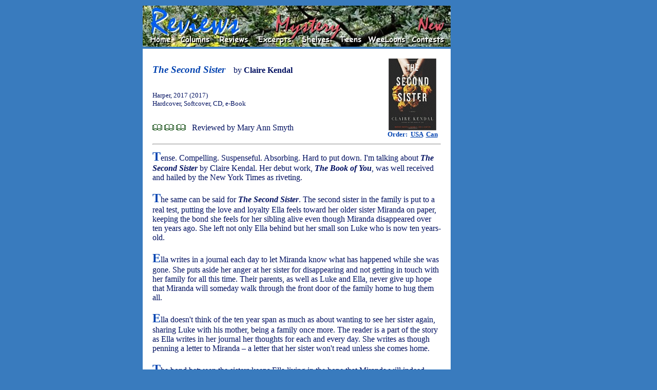

--- FILE ---
content_type: text/html
request_url: http://bookloons.com/cgi-bin/Review.ASP?bookid=19263
body_size: 4624
content:
<!doctype html public "-//w3c//dtd html 4.0 transitional//en">
<!--
	Last updated Oct 19, 2003 by Serge Fournier
-->
<html><head>
	<meta http-equiv="Content-Type" content="text/html; charset=windows-1252">
	<meta name="generator" content="Telesis Information Architects (Telesis)">
	<meta http-equiv="distribution" content="Global">
	<meta name="copyright" content="Copyright 2000-2004 BookLoons">
	<meta name="author" content="Hilary Williamson">
	<meta name="keywords" content="Book reviews, children's books, teen books, contests, columns, sweepstakes, online reading, interviews, excerpts, Contemporary, Fantasy, Historical, Mystery, Non-Fiction, Romance, SF, science fiction, Travel, Teens, Young Readers, books, genres, excerpts, audiobooks, children's literature, cookbooks, biography, picture books, fiction, bestsellers, literature, editorials, links, travel literature">
	<meta name="description" content="Your corner bookstore in the global village with book reviews across genres, columns and contests, and sections for teen books and children's books.">
	<meta name="robots" content="all,index,follow">
	<meta name="rating" content="general">
	<meta name="language" content="en-us">
	<title>BookLoons Reviews - Second Sister by Claire Kendal</title>
	<link rel="stylesheet" href="./BookLoons.css" type="text/css">
	<link rel="shortcut icon" href="../BookLoons.ico">
</head>
<script src="./BookLoons.js"></script>
<body class="OUTER"><div align="center">
	<table width="600" class="OUTER">
		<tr><td>
			<a name=""></a>
			<map name="HeadMap">
				<area href="./Home.asp" coords="20, 60, 55, 75" shape="rect">
				<area href="../HandHTML/editors.html" coords="80, 60, 135, 75" shape="rect">
				<area href="./Reviews.asp" coords="155, 60, 205, 75" shape="rect">
				<area href="./Excerpts.asp" coords="230, 60, 290, 75" shape="rect" nohref>
				<area href="./Shelves.asp" coords="315, 60, 365, 75" shape="rect">
				<area href="../HandHTML/teens.html" coords="390, 60, 430, 75" shape="rect">
				<area href="../HandHTML/weeloons.html" coords="440, 60, 510, 75" shape="rect">
				<area href="./Contests.asp" coords="525, 60, 585, 75" shape="rect">
				<area href="../HandHTML/newstuff.html" coords="540, 20, 585, 45" shape="rect"></map>
				<img border="0" src="../HandHTML/Styles/ReviewsMystery.jpg" usemap="#HeadMap" width="600" height="80" alt="Select one of the keywords"></td>
			<td rowspan=4 width=120 valign=top align=center>
				<script type='text/javascript'><!--
					google_ad_client = 'pub-5281595779211913';
					google_ad_width = 120;
					google_ad_height = 600;
					google_ad_format = '120x600_as';
					google_ad_channel ='3404203532';
					google_color_border = '000473';
					google_color_bg = '397BBE';
					google_alternate_color = '397BBE';
					google_color_link = '000473';
					google_color_url = 'FFFFFF';
					google_color_text = 'FFFFFF';
				//--></script>
				<script type=text/javascript src=http://pagead2.googlesyndication.com/pagead/show_ads.js></script>
				<!--span style="font-size:10px;font-family:Comic Sans MS;color:FDFFCA;">Support BookLoons<br>by visiting our advertisers' sites</span--></td></tr>
		<tr><td>
			<form><table cellpadding="10" align="left" class="INNER"><tr><td>
				<table cellpadding="0">
					<tr valign="middle">
						<td colspan="2" width="80%">
							<span class="C4R"><i><b>The Second Sister</b></i></span>&nbsp;&nbsp;&nbsp; <span class="C2B">by&nbsp;<b>Claire&nbsp;Kendal</b></span></td>
						<td rowspan="4" align="center" width="20%">
							<a href="javascript:openWindow('http://www.amazon.com/gp/product/0062297643?ie=UTF8&tag=bookloons&linkCode=as2&camp=1789&creative=9325&creativeASIN=0062297643','INFO')"><img src="./Bookcover.asp?id=19263" alt="Amazon.com order for
Second Sister
by Claire Kendal" border="0"></a><br>
							<span class="T0R"><b>Order:&nbsp;
							<a href="javascript:openWindow('http://www.amazon.com/gp/product/0062297643?ie=UTF8&tag=bookloons&linkCode=as2&camp=1789&creative=9325&creativeASIN=0062297643','INFO')">USA</a>&nbsp;
							<a href="javascript:openWindow('http://www.amazon.ca/exec/obidos/ASIN/0062297643/bookloons-20/','INFO')">Can</a></b></span>
					<tr valign="middle">
						<td colspan="2" width="80%" class="T0B">
							Harper, 2017 (2017)<br>
						Hardcover, Softcover, CD, e-Book<br>
</td></tr>
					<tr><td colspan="2" width="80%">
						<img src="../HandHTML/Icons/book1.gif" alt="*">&nbsp;<img src="../HandHTML/Icons/book1.gif" alt="*">&nbsp;<img src="../HandHTML/Icons/book1.gif" alt="*">&nbsp;&nbsp;&nbsp;<span class="C2B">Reviewed by Mary Ann Smyth</span></td></tr>
					<tr><td colspan="2" width="80%">
						<script src="http://connect.facebook.net/en_US/all.js#xfbml=1"></script>
						<fb:like href="http://www.bookloons.com/cgi-bin/Review.asp?bookid=19263" layout="button_count" show_faces="false" width="290" font="arial" colorscheme="light"></fb:like></td></tr>
					<tr><td colspan="3"><hr></td></tr>
					<tr valign="middle">
						<td colspan="3" class="T2B">
							<span class="T8R"><b>T</b></span>ense. Compelling. Suspenseful. Absorbing. Hard to put down. I'm talking about <b><i>The Second Sister</i></b> by Claire Kendal. Her debut work, <b><i>The Book of You</i></b>, was well received and hailed by the New York Times as riveting.<br> <br><span class="T8R"><b>T</b></span>he same can be said for <b><i>The Second Sister</i></b>. The second sister in the family is put to a real test, putting the love and loyalty Ella feels toward her older sister Miranda on paper, keeping the bond she feels for her sibling alive even though Miranda disappeared over ten years ago. She left not only Ella behind but her small son Luke who is now ten years-old.<br> <br><span class="T8R"><b>E</b></span>lla writes in a journal each day to let Miranda know what has happened while she was gone. She puts aside her anger at her sister for disappearing and not getting in touch with her family for all this time. Their parents, as well as Luke and Ella, never give up hope that Miranda will someday walk through the front door of the family home to hug them all.<br><br><span class="T8R"><b>E</b></span>lla doesn't think of the ten year span as much as about wanting to see her sister again, sharing Luke with his mother, being a family once more. The reader is a part of the story as Ella writes in her journal her thoughts for each and every day. She writes as though penning a letter to Miranda – a letter that her sister won't read unless she comes home.<br><br><span class="T8R"><b>T</b></span>he bond between the sisters keeps Ella living in the hope that Miranda will indeed return and explain her absence. Ella can't even consider not writing each day to Miranda. She can't accept the thought that she might never see her sister again. They – Miranda and Ella – had always been close even though there were years between them. They had their differences but always worked them out. Ella can't give up on Miranda but as time creeps by, it is harder for her to keep writing each day.<br><br><span class="T8R"><b>T</b></span>he depth of her love for her sister cries out to the reader. Where could the woman be? And why hasn't she at least contacted her family to let them know where she is and how she is? The plot may seem ordinary – but it is not. The reader suffers with Ella. Wonders at the bond between the two that keeps Ella writing.<br><br><span class="T8R"><b>M</b></span>y words cannot capture the wonder that arises at the determination that Ella holds that one day Miranda will return. She will be mad at her but will welcome her back with all the love she holds in her heart for her big sister.</td></tr>
					<tr><td colspan="3"><hr>
						<center><font size=1><i>Note: Opinions expressed in reviews and articles on this site are those of the author(s) and not necessarily those of BookLoons.</i></font></center><hr></td></tr>
					<tr valign="top" height="30"><td colspan="3" align="center" class=C0R><b>Find more Mystery books on our <a href="Shelves.asp?genre=Mystery" alt="Mystery book shelves">Shelves</a> or in our book <a href="Reviews.asp?genre=Mystery" alt="Mystery book reviews">Reviews</a></b></td></tr>
					<tr height="20" valign="top">
						<td width="50%" colspan=1>
							<!-- $$$Removed because the mailer does not work anymore 170124$$$<input type="button" value="Email page" onclick="openWindow(document.URL,'MAIL')" class="C0R" style="font-weight=700")>&nbsp;-->
							<input type="button" value="Author" onclick="window.location='Search.asp?authID=11431'" class="C0R" style="font-weight=700">&nbsp;</td>
						<td width="50%" colspan=2 align="right">
							<input type="button" value="Order USA" onclick="openWindow('http://www.amazon.com/gp/product/0062297643?ie=UTF8&tag=bookloons&linkCode=as2&camp=1789&creative=9325&creativeASIN=0062297643','INFO')" class="C0R" style="font-weight=700">&nbsp;
							<input type="button" value="Order Can" onclick="openWindow('http://www.amazon.ca/exec/obidos/ASIN/0062297643/bookloons-20/','INFO')" class="C0R" style="font-weight=700"></td></tr>
				</table></td></tr>
			</table></form>
<!------------------------------------------------------------------------------------------------- >
			<script type="text/javascript">
				if (!document.layers)
					document.write('<div id=floatingObject style=position:absolute>');
				else
					document.write('<layer name=floatingObject id=floatingObject>');
			</script>
					<table bgcolor=#0099CC class=C0G>
					<form action="javascript:window.name == 'XCPT' ? window.close() : document.URL='Home.asp'">
						<tr valign=middle><td align=center>
							<input type="image" src="Image.asp?type=Icon&name=BuyUS" alt="Buy Amazon.com" onclick="openWindow('http://buybox.amazon.com/exec/obidos/redirect?tag=bookloons&link_code=qcb&creative=23424&camp=2025&path=/dt/assoc/tg/aa/xml/assoc/-/0062297643/bookloons/ref=ac_bb3_,_amazon','SHOP')"><br>
							<input type="image" src="Image.asp?type=Icon&name=BuyCA" alt="Buy Amazon.ca" onclick="openWindow('http://www.amazon.ca/exec/obidos/ASIN/0062297643/bookloons-20/','INFO')"><br>
							<input type="image" src="Image.asp?type=Icon&name=Exrpt" alt="Read an excerpt" onclick="openWindow('&amzISBN=0062297643&chpISBN=0062297643','XCPT')"><br>
							<input type="image" src="Image.asp?type=Icon&name=Email" alt="E-mail to friend" onclick="openWindow(document.URL,'MAIL')">
							</td></tr></form></table>
			<script type="text/javascript">
				if (!document.layers)
					document.write('</div>');
				else
					document.write('</layer>');
				MakeFloater("floatingObject","Bottom",120,120);
			</script>
<!------------------------------------------------------------------------------------------------->
		</td></tr>
		<tr><td>
			<img border="0" src="../HandHTML/Styles/BookLoonsTail.jpg" usemap="#TailMap" width="600" height="50"></td></tr>
		<tr height=300><td>&nbsp;</td></tr>
	</table>
</div></body>
</html>

--- FILE ---
content_type: text/html; charset=utf-8
request_url: https://www.google.com/recaptcha/api2/aframe
body_size: 267
content:
<!DOCTYPE HTML><html><head><meta http-equiv="content-type" content="text/html; charset=UTF-8"></head><body><script nonce="EFvP2NjeQbvMh4-F29hAVQ">/** Anti-fraud and anti-abuse applications only. See google.com/recaptcha */ try{var clients={'sodar':'https://pagead2.googlesyndication.com/pagead/sodar?'};window.addEventListener("message",function(a){try{if(a.source===window.parent){var b=JSON.parse(a.data);var c=clients[b['id']];if(c){var d=document.createElement('img');d.src=c+b['params']+'&rc='+(localStorage.getItem("rc::a")?sessionStorage.getItem("rc::b"):"");window.document.body.appendChild(d);sessionStorage.setItem("rc::e",parseInt(sessionStorage.getItem("rc::e")||0)+1);localStorage.setItem("rc::h",'1768982932108');}}}catch(b){}});window.parent.postMessage("_grecaptcha_ready", "*");}catch(b){}</script></body></html>